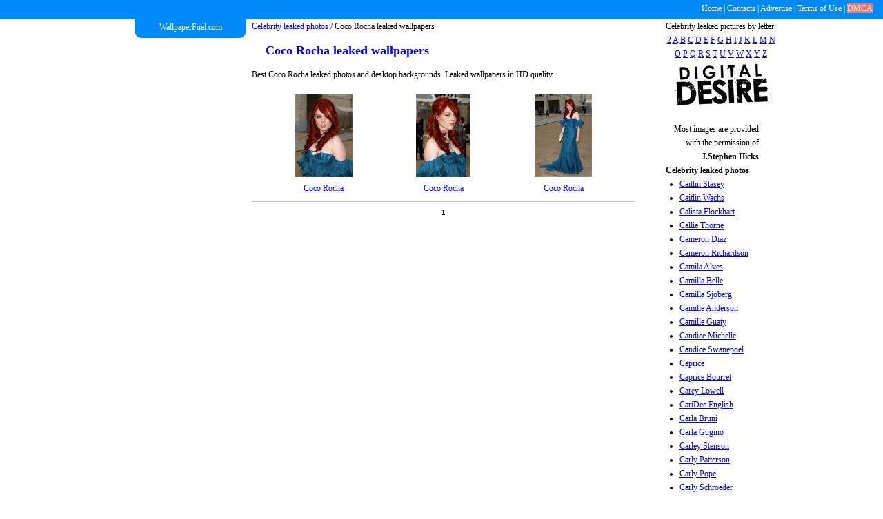

--- FILE ---
content_type: text/html; charset=UTF-8
request_url: http://www.wallpaperfuel.com/category/coco-rocha/
body_size: 4441
content:
<!DOCTYPE html>
<html xmlns="http://www.w3.org/1999/xhtml" xml:lang="ru" lang="ru">
	<head>
		<meta http-equiv="Content-type" content="text/html; charset=utf-8">
		
		<title>Coco Rocha leaked photos and desktop wallpapers. Best leaked photos of Coco Rocha</title>

		<meta name="description" content="Coco Rocha backgrounds for desktop - top rated Coco Rocha leaked wallpapers">
		<meta name="keywords" content="">
		
		<meta name="google-site-verification" content="6s3f1lQl4FswycCHeNux86qHq-SLrdSihVzOgpI48hk">
		
		<link rel="stylesheet" href="http://www.wallpaperfuel.com/content/skin/rexwallpapers/css/style.css" type="text/css" media="screen">
    <!--[if IE]>
    <script>
        document.createElement('header');
        document.createElement('nav');
        document.createElement('section');
        document.createElement('article');
        document.createElement('aside');
        document.createElement('footer');
    </script>
    <![endif]-->
		<script type="text/javascript">if (window!= window.top) top.location.href = location.href;</script>		
		<script type="text/javascript" src="http://ajax.googleapis.com/ajax/libs/jquery/1.4/jquery.min.js"></script>
		<script type="text/javascript" src="http://ajax.googleapis.com/ajax/libs/swfobject/2.2/swfobject.js"></script>

				<script type="text/javascript" src="/content/js/copyright.js"></script>
		<script type="text/javascript" src="/content/js/copyright_inner.js"></script>
		
		
			<script type="text/javascript">
			
			  var _gaq = _gaq || [];
			  _gaq.push(['_setAccount', 'UA-33590113-4']);
			  _gaq.push(['_setDomainName', 'wallpaperfuel.com']);
			  _gaq.push(['_trackPageview']);
			
			  (function() {
			    var ga = document.createElement('script'); ga.type = 'text/javascript'; ga.async = true;
			    ga.src = ('https:' == document.location.protocol ? 'https://ssl' : 'http://www') + '.google-analytics.com/ga.js';
			    var s = document.getElementsByTagName('script')[0]; s.parentNode.insertBefore(ga, s);
			  })();
			
			</script>
		
	</head>
<body>

<div id="wrapper">
	<header id="header" class="h">
		
		<nav>
			<a style="color:#FFF;" href="/">Home</a> |
			<a style="color:#FFF;" href="/contact/">Contacts</a> |
			<a style="color:#FFF;" href="/advertise.html">Advertise</a> |
			<a style="color:#FFF;" href="/terms.html">Terms of Use</a> |
			<a style="color:#FFF;background-color:#ff6f68;" href="/dmca.html">DMCA</a>
		</nav>
         
		                  
    </header>

	<div style="clear: both"></div>
			<section>
			<div class="main">
				<div class="logo2"><a href="/"><p>WallpaperFuel.com</p></a></div>
			</div>

			<div class="block_left">
							</div>
			<div class="block_right">

								<div class="letters2">
				Celebrity leaked pictures by letter:<br>
				<a href="http://www.wallpaperfuel.com/letter/2/">2</a>
				<a href="http://www.wallpaperfuel.com/letter/a/">A</a>
				<a href="http://www.wallpaperfuel.com/letter/b/">B</a>
				<a href="http://www.wallpaperfuel.com/letter/c/">C</a>
				<a href="http://www.wallpaperfuel.com/letter/d/">D</a>
				<a href="http://www.wallpaperfuel.com/letter/e/">E</a>
				<a href="http://www.wallpaperfuel.com/letter/f/">F</a>
				<a href="http://www.wallpaperfuel.com/letter/g/">G</a>
				<a href="http://www.wallpaperfuel.com/letter/h/">H</a>
				<a href="http://www.wallpaperfuel.com/letter/i/">I</a>
				<a href="http://www.wallpaperfuel.com/letter/j/">J</a>
				<a href="http://www.wallpaperfuel.com/letter/k/">K</a>
				<a href="http://www.wallpaperfuel.com/letter/l/">L</a>
				<a href="http://www.wallpaperfuel.com/letter/m/">M</a>
				<a href="http://www.wallpaperfuel.com/letter/n/">N</a>
				<a href="http://www.wallpaperfuel.com/letter/o/">O</a>
				<a href="http://www.wallpaperfuel.com/letter/p/">P</a>
				<a href="http://www.wallpaperfuel.com/letter/q/">Q</a>
				<a href="http://www.wallpaperfuel.com/letter/r/">R</a>
				<a href="http://www.wallpaperfuel.com/letter/s/">S</a>
				<a href="http://www.wallpaperfuel.com/letter/t/">T</a>
				<a href="http://www.wallpaperfuel.com/letter/u/">U</a>
				<a href="http://www.wallpaperfuel.com/letter/v/">V</a>
				<a href="http://www.wallpaperfuel.com/letter/w/">W</a>
				<a href="http://www.wallpaperfuel.com/letter/x/">X</a>
				<a href="http://www.wallpaperfuel.com/letter/y/">Y</a>
				<a href="http://www.wallpaperfuel.com/letter/z/">Z</a>
			</div>
				<div class="header2">
				<script type="text/javascript">copyright_inner();</script>							</div>
	
		<strong>Celebrity leaked photos</strong>
	<ul class="menu">
					<li><a href="http://www.wallpaperfuel.com/category/caitlin-stasey/" >Caitlin Stasey</a></li>
					<li><a href="http://www.wallpaperfuel.com/category/caitlin-wachs/" >Caitlin Wachs</a></li>
					<li><a href="http://www.wallpaperfuel.com/category/calista-flockhart/" >Calista Flockhart</a></li>
					<li><a href="http://www.wallpaperfuel.com/category/callie-thorne/" >Callie Thorne</a></li>
					<li><a href="http://www.wallpaperfuel.com/category/cameron-diaz/" >Cameron Diaz</a></li>
					<li><a href="http://www.wallpaperfuel.com/category/cameron-richardson/" >Cameron Richardson</a></li>
					<li><a href="http://www.wallpaperfuel.com/category/camila-alves/" >Camila Alves</a></li>
					<li><a href="http://www.wallpaperfuel.com/category/camilla-belle/" >Camilla Belle</a></li>
					<li><a href="http://www.wallpaperfuel.com/category/camilla-sjoberg/" >Camilla Sjoberg</a></li>
					<li><a href="http://www.wallpaperfuel.com/category/camille-anderson/" >Camille Anderson</a></li>
					<li><a href="http://www.wallpaperfuel.com/category/camille-guaty/" >Camille Guaty</a></li>
					<li><a href="http://www.wallpaperfuel.com/category/candice-michelle/" >Candice Michelle</a></li>
					<li><a href="http://www.wallpaperfuel.com/category/candice-swanepoel/" >Candice Swanepoel</a></li>
					<li><a href="http://www.wallpaperfuel.com/category/caprice/" >Caprice</a></li>
					<li><a href="http://www.wallpaperfuel.com/category/caprice-bourret/" >Caprice Bourret</a></li>
					<li><a href="http://www.wallpaperfuel.com/category/carey-lowell/" >Carey Lowell</a></li>
					<li><a href="http://www.wallpaperfuel.com/category/caridee-english/" >CariDee English</a></li>
					<li><a href="http://www.wallpaperfuel.com/category/carla-bruni/" >Carla Bruni</a></li>
					<li><a href="http://www.wallpaperfuel.com/category/carla-gugino/" >Carla Gugino</a></li>
					<li><a href="http://www.wallpaperfuel.com/category/carley-stenson/" >Carley Stenson</a></li>
					<li><a href="http://www.wallpaperfuel.com/category/carly-patterson/" >Carly Patterson</a></li>
					<li><a href="http://www.wallpaperfuel.com/category/carly-pope/" >Carly Pope</a></li>
					<li><a href="http://www.wallpaperfuel.com/category/carly-schroeder/" >Carly Schroeder</a></li>
					<li><a href="http://www.wallpaperfuel.com/category/carly-simon/" >Carly Simon</a></li>
					<li><a href="http://www.wallpaperfuel.com/category/carmella-de-cesare/" >Carmella De Cesare</a></li>
					<li><a href="http://www.wallpaperfuel.com/category/carmella-decesare/" >Carmella DeCesare</a></li>
					<li><a href="http://www.wallpaperfuel.com/category/carmen-electra/" >Carmen Electra</a></li>
					<li><a href="http://www.wallpaperfuel.com/category/carmen-kass/" >Carmen Kass</a></li>
					<li><a href="http://www.wallpaperfuel.com/category/carol-alt/" >Carol Alt</a></li>
					<li><a href="http://www.wallpaperfuel.com/category/carole-bouquet/" >Carole Bouquet</a></li>
					<li><a href="http://www.wallpaperfuel.com/category/carolina-ardohain/" >Carolina Ardohain</a></li>
					<li><a href="http://www.wallpaperfuel.com/category/carolina-kostner/" >Carolina Kostner</a></li>
					<li><a href="http://www.wallpaperfuel.com/category/carolina-salgado/" >Carolina Salgado</a></li>
					<li><a href="http://www.wallpaperfuel.com/category/caroline-beil/" >Caroline Beil</a></li>
					<li><a href="http://www.wallpaperfuel.com/category/caroline-dhavernas/" >Caroline Dhavernas</a></li>
					<li><a href="http://www.wallpaperfuel.com/category/caroline-flack/" >Caroline Flack</a></li>
					<li><a href="http://www.wallpaperfuel.com/category/caroline-winberg/" >Caroline Winberg</a></li>
					<li><a href="http://www.wallpaperfuel.com/category/caroline-wozniacki/" >Caroline Wozniacki</a></li>
					<li><a href="http://www.wallpaperfuel.com/category/carolyn-murphy/" >Carolyn Murphy</a></li>
					<li><a href="http://www.wallpaperfuel.com/category/carre-otis/" >Carre Otis</a></li>
					<li><a href="http://www.wallpaperfuel.com/category/carrie-anne-moss/" >Carrie Anne Moss</a></li>
					<li><a href="http://www.wallpaperfuel.com/category/carrie-underwood/" >Carrie Underwood</a></li>
					<li><a href="http://www.wallpaperfuel.com/category/cassie-lane/" >Cassie Lane</a></li>
					<li><a href="http://www.wallpaperfuel.com/category/cassie-ventura/" >Cassie Ventura</a></li>
					<li><a href="http://www.wallpaperfuel.com/category/cat-deeley/" >Cat Deeley</a></li>
					<li><a href="http://www.wallpaperfuel.com/category/cate-blanchett/" >Cate Blanchett</a></li>
					<li><a href="http://www.wallpaperfuel.com/category/caterina-murino/" >Caterina Murino</a></li>
					<li><a href="http://www.wallpaperfuel.com/category/catherine-bell/" >Catherine Bell</a></li>
					<li><a href="http://www.wallpaperfuel.com/category/catherine-oxenberg/" >Catherine Oxenberg</a></li>
					<li><a href="http://www.wallpaperfuel.com/category/catherine-zeta-jones/" >Catherine Zeta Jones</a></li>
					<li><a href="http://www.wallpaperfuel.com/category/catrinel-menghia/" >Catrinel Menghia</a></li>
					<li><a href="http://www.wallpaperfuel.com/category/celina-jaitley/" >Celina Jaitley</a></li>
					<li><a href="http://www.wallpaperfuel.com/category/celine-dion/" >Celine Dion</a></li>
					<li><a href="http://www.wallpaperfuel.com/category/cerina-vincent/" >Cerina Vincent</a></li>
					<li><a href="http://www.wallpaperfuel.com/category/chandra-north/" >Chandra North</a></li>
					<li><a href="http://www.wallpaperfuel.com/category/charisma-carpenter/" >Charisma Carpenter</a></li>
					<li><a href="http://www.wallpaperfuel.com/category/charlene-tilton/" >Charlene Tilton</a></li>
					<li><a href="http://www.wallpaperfuel.com/category/charlie-oneale/" >Charlie ONeale</a></li>
					<li><a href="http://www.wallpaperfuel.com/category/charlize-theron/" >Charlize Theron</a></li>
					<li><a href="http://www.wallpaperfuel.com/category/charlotte-ayanna/" >Charlotte Ayanna</a></li>
					<li><a href="http://www.wallpaperfuel.com/category/charlotte-casiraghi/" >Charlotte Casiraghi</a></li>
					<li><a href="http://www.wallpaperfuel.com/category/charlotte-church/" >Charlotte Church</a></li>
					<li><a href="http://www.wallpaperfuel.com/category/charlotte-engelhardt/" >Charlotte Engelhardt</a></li>
					<li><a href="http://www.wallpaperfuel.com/category/charlotte-ross/" >Charlotte Ross</a></li>
					<li><a href="http://www.wallpaperfuel.com/category/chase-masterson/" >Chase Masterson</a></li>
					<li><a href="http://www.wallpaperfuel.com/category/chelsea-butler/" >Chelsea Butler</a></li>
					<li><a href="http://www.wallpaperfuel.com/category/chelsea-handler/" >Chelsea Handler</a></li>
					<li><a href="http://www.wallpaperfuel.com/category/cher/" >Cher</a></li>
					<li><a href="http://www.wallpaperfuel.com/category/cheryl-burke/" >Cheryl Burke</a></li>
					<li><a href="http://www.wallpaperfuel.com/category/cheryl-cole/" >Cheryl Cole</a></li>
					<li><a href="http://www.wallpaperfuel.com/category/cheryl-hines/" >Cheryl Hines</a></li>
					<li><a href="http://www.wallpaperfuel.com/category/cheryl-ladd/" >Cheryl Ladd</a></li>
					<li><a href="http://www.wallpaperfuel.com/category/cheryl-tweedy/" >Cheryl Tweedy</a></li>
					<li><a href="http://www.wallpaperfuel.com/category/chiara-mastroianni/" >Chiara Mastroianni</a></li>
					<li><a href="http://www.wallpaperfuel.com/category/china-chow/" >China Chow</a></li>
					<li><a href="http://www.wallpaperfuel.com/category/chloe-maxwell/" >Chloe Maxwell</a></li>
					<li><a href="http://www.wallpaperfuel.com/category/chloe-sevigny/" >Chloe Sevigny</a></li>
					<li><a href="http://www.wallpaperfuel.com/category/christa-campbell/" >Christa Campbell</a></li>
					<li><a href="http://www.wallpaperfuel.com/category/christie-brinkley/" >Christie Brinkley</a></li>
					<li><a href="http://www.wallpaperfuel.com/category/christina-aguilera/" >Christina Aguilera</a></li>
					<li><a href="http://www.wallpaperfuel.com/category/christina-applegate/" >Christina Applegate</a></li>
					<li><a href="http://www.wallpaperfuel.com/category/christina-hendricks/" >Christina Hendricks</a></li>
					<li><a href="http://www.wallpaperfuel.com/category/christina-koletsa/" >Christina Koletsa</a></li>
					<li><a href="http://www.wallpaperfuel.com/category/christina-milian/" >Christina Milian</a></li>
					<li><a href="http://www.wallpaperfuel.com/category/christina-ricci/" >Christina Ricci</a></li>
					<li><a href="http://www.wallpaperfuel.com/category/christine-lakin/" >Christine Lakin</a></li>
					<li><a href="http://www.wallpaperfuel.com/category/christine-taylor/" >Christine Taylor</a></li>
					<li><a href="http://www.wallpaperfuel.com/category/christy-carlson-romano/" >Christy Carlson Romano</a></li>
					<li><a href="http://www.wallpaperfuel.com/category/christy-hemme/" >Christy Hemme</a></li>
					<li><a href="http://www.wallpaperfuel.com/category/christy-turlington/" >Christy Turlington</a></li>
					<li><a href="http://www.wallpaperfuel.com/category/chyler-leigh/" >Chyler Leigh</a></li>
					<li><a href="http://www.wallpaperfuel.com/category/chyna/" >Chyna</a></li>
					<li><a href="http://www.wallpaperfuel.com/category/ciara/" >Ciara</a></li>
					<li><a href="http://www.wallpaperfuel.com/category/cindy-crawford/" >Cindy Crawford</a></li>
					<li><a href="http://www.wallpaperfuel.com/category/cindy-margolis/" >Cindy Margolis</a></li>
					<li><a href="http://www.wallpaperfuel.com/category/claire-andrisani/" >Claire Andrisani</a></li>
					<li><a href="http://www.wallpaperfuel.com/category/claire-danes/" >Claire Danes</a></li>
					<li><a href="http://www.wallpaperfuel.com/category/claire-forlani/" >Claire Forlani</a></li>
					<li><a href="http://www.wallpaperfuel.com/category/claire-goose/" >Claire Goose</a></li>
					<li><a href="http://www.wallpaperfuel.com/category/claire-keim/" >Claire Keim</a></li>
					<li><a href="http://www.wallpaperfuel.com/category/claire-king/" >Claire King</a></li>
					<li><a href="http://www.wallpaperfuel.com/category/clara-morgane/" >Clara Morgane</a></li>
					<li><a href="http://www.wallpaperfuel.com/category/claudette-ortiz/" >Claudette Ortiz</a></li>
					<li><a href="http://www.wallpaperfuel.com/category/claudia-christian/" >Claudia Christian</a></li>
					<li><a href="http://www.wallpaperfuel.com/category/claudia-jordan/" >Claudia Jordan</a></li>
					<li><a href="http://www.wallpaperfuel.com/category/claudia-schiffer/" >Claudia Schiffer</a></li>
					<li><a href="http://www.wallpaperfuel.com/category/clemence-poesy/" >Clemence Poesy</a></li>
					<li><a href="http://www.wallpaperfuel.com/category/cobie-smulders/" >Cobie Smulders</a></li>
					<li><a href="http://www.wallpaperfuel.com/category/coco/" >Coco</a></li>
					<li><a href="http://www.wallpaperfuel.com/category/coco-rocha/" class="active">Coco Rocha</a></li>
					<li><a href="http://www.wallpaperfuel.com/category/cody-milo/" >Cody Milo</a></li>
					<li><a href="http://www.wallpaperfuel.com/category/colbie-caillat/" >Colbie Caillat</a></li>
					<li><a href="http://www.wallpaperfuel.com/category/coleen-mcloughlin/" >Coleen McLoughlin</a></li>
					<li><a href="http://www.wallpaperfuel.com/category/colleen-shannon/" >Colleen Shannon</a></li>
					<li><a href="http://www.wallpaperfuel.com/category/collien-fernandes/" >Collien Fernandes</a></li>
					<li><a href="http://www.wallpaperfuel.com/category/connie-britton/" >Connie Britton</a></li>
					<li><a href="http://www.wallpaperfuel.com/category/connie-nielsen/" >Connie Nielsen</a></li>
					<li><a href="http://www.wallpaperfuel.com/category/constance-marie/" >Constance Marie</a></li>
					<li><a href="http://www.wallpaperfuel.com/category/constance-zimmer/" >Constance Zimmer</a></li>
					<li><a href="http://www.wallpaperfuel.com/category/cora-schumacher/" >Cora Schumacher</a></li>
					<li><a href="http://www.wallpaperfuel.com/category/corinne-touzet/" >Corinne Touzet</a></li>
					<li><a href="http://www.wallpaperfuel.com/category/cosma-shiva-hagen/" >Cosma Shiva Hagen</a></li>
					<li><a href="http://www.wallpaperfuel.com/category/cote-de-pablo/" >Cote De Pablo</a></li>
					<li><a href="http://www.wallpaperfuel.com/category/courteney-cox/" >Courteney Cox</a></li>
					<li><a href="http://www.wallpaperfuel.com/category/courteney-cox-arquette/" >Courteney Cox Arquette</a></li>
					<li><a href="http://www.wallpaperfuel.com/category/courtney-hansen/" >Courtney Hansen</a></li>
					<li><a href="http://www.wallpaperfuel.com/category/courtney-love/" >Courtney Love</a></li>
					<li><a href="http://www.wallpaperfuel.com/category/courtney-peldon/" >Courtney Peldon</a></li>
					<li><a href="http://www.wallpaperfuel.com/category/courtney-thorne-smith/" >Courtney Thorne-Smith</a></li>
					<li><a href="http://www.wallpaperfuel.com/category/crissy-moran/" >Crissy Moran</a></li>
					<li><a href="http://www.wallpaperfuel.com/category/cristina-quaranta/" >Cristina Quaranta</a></li>
					<li><a href="http://www.wallpaperfuel.com/category/cybill-shepherd/" >Cybill Shepherd</a></li>
					<li><a href="http://www.wallpaperfuel.com/category/cyndi-lauper/" >Cyndi Lauper</a></li>
					<li><a href="http://www.wallpaperfuel.com/category/cynthia-nixon/" >Cynthia Nixon</a></li>
					<li><a href="http://www.wallpaperfuel.com/category/cynthia-watros/" >Cynthia Watros</a></li>
			</ul>
		</div>

			<div class="block_center">
	
		<div class="clear"></div><a href="http://www.wallpaperfuel.com/">Celebrity leaked photos</a> / Coco Rocha leaked wallpapers
<h1>Coco Rocha leaked wallpapers</h1>
<p>Best Coco Rocha leaked photos and desktop backgrounds. Leaked wallpapers in HD quality.</p>

	<div class="wallpaper-list-div">
		<ul class="wallpaper-list-ul">
			<li><a href="http://www.wallpaperfuel.com/wallpaper/coco-rocha/5846.html"><img src="http://www.wallpaperfuel.com/thumbnail/coco-rocha/coco-rocha-5846.jpg" alt="Coco Rocha"></a><br><a href="http://www.wallpaperfuel.com/wallpaper/coco-rocha/5846.html">Coco Rocha</a></li><li><a href="http://www.wallpaperfuel.com/wallpaper/coco-rocha/5847.html"><img src="http://www.wallpaperfuel.com/thumbnail/coco-rocha/coco-rocha-5847.jpg" alt="Coco Rocha"></a><br><a href="http://www.wallpaperfuel.com/wallpaper/coco-rocha/5847.html">Coco Rocha</a></li><li><a href="http://www.wallpaperfuel.com/wallpaper/coco-rocha/5848.html"><img src="http://www.wallpaperfuel.com/thumbnail/coco-rocha/coco-rocha-5848.jpg" alt="Coco Rocha"></a><br><a href="http://www.wallpaperfuel.com/wallpaper/coco-rocha/5848.html">Coco Rocha</a></li>
		</ul>
	</div>
	
	<div class="pagination ta-c">
														<b>1</b>
							
						</div>
                </div>
        </section>
    </div>

<div class="title">
    <strong style="padding-left:10px;">See more celebrity leaked pictures and wallpapers</strong>
</div>

<div class="wallpaper-list-div-footer">
	
	<ul class="wallpaper-list-ul-footer">
	<li><a href="http://www.wallpaperfuel.com/wallpaper/kerstin-landsmann/14233.html"><img src="http://www.wallpaperfuel.com/thumbnail/kerstin-landsmann/kerstin-landsmann-14233.jpg" alt="Kerstin Landsmann"></a><br><a href="http://www.wallpaperfuel.com/wallpaper/kerstin-landsmann/14233.html">Kerstin Landsmann</a></li><li><a href="http://www.wallpaperfuel.com/wallpaper/rachael-leigh-cook/20776.html"><img src="http://www.wallpaperfuel.com/thumbnail/rachael-leigh-cook/rachael-leigh-cook-20776.jpg" alt="Rachael Leigh Cook"></a><br><a href="http://www.wallpaperfuel.com/wallpaper/rachael-leigh-cook/20776.html">Rachael Leigh Cook</a></li><li><a href="http://www.wallpaperfuel.com/wallpaper/rebecca-de-mornay/21091.html"><img src="http://www.wallpaperfuel.com/thumbnail/rebecca-de-mornay/rebecca-de-mornay-21091.jpg" alt="Rebecca De Mornay"></a><br><a href="http://www.wallpaperfuel.com/wallpaper/rebecca-de-mornay/21091.html">Rebecca De Mornay</a></li><li><a href="http://www.wallpaperfuel.com/wallpaper/rene-russo/21234.html"><img src="http://www.wallpaperfuel.com/thumbnail/rene-russo/rene-russo-21234.jpg" alt="Rene Russo"></a><br><a href="http://www.wallpaperfuel.com/wallpaper/rene-russo/21234.html">Rene Russo</a></li><li><a href="http://www.wallpaperfuel.com/wallpaper/ana-ivanovic/32634.html"><img src="http://www.wallpaperfuel.com/thumbnail/ana-ivanovic/ana-ivanovic-32634.jpg" alt="Ana Ivanovic"></a><br><a href="http://www.wallpaperfuel.com/wallpaper/ana-ivanovic/32634.html">Ana Ivanovic</a></li><li><a href="http://www.wallpaperfuel.com/wallpaper/marisa-tomei/98182.html"><img src="http://www.wallpaperfuel.com/thumbnail/marisa-tomei/marisa-tomei-98182.jpg" alt="Marisa Tomei"></a><br><a href="http://www.wallpaperfuel.com/wallpaper/marisa-tomei/98182.html">Marisa Tomei</a></li><li><a href="http://www.wallpaperfuel.com/wallpaper/mischa-barton/103346.html"><img src="http://www.wallpaperfuel.com/thumbnail/mischa-barton/mischa-barton-103346.jpg" alt="Mischa Barton"></a><br><a href="http://www.wallpaperfuel.com/wallpaper/mischa-barton/103346.html">Mischa Barton</a></li>
</ul></div>

<footer id="footer">
    <div class="footer">
        <div class="copy">
            <a style="color:#FFF;text-decoration:none;" href="/" rel="copyright">Wallpaperfuel.com</a> &copy; 2012
        </div>
        <div class="header_link">
            <a href="http://www.wallpaperfuel.com/">Celebrity liked photos</a> |
            <a href="/contact/">Contacts</a> |
            <a href="/advertise.html">Advertise</a> |
            <a href="/terms.html">Terms of Use</a> |
            <a href="/dmca.html">DMCA</a>
        </div>
    </div>
</footer>

<script defer src="https://static.cloudflareinsights.com/beacon.min.js/vcd15cbe7772f49c399c6a5babf22c1241717689176015" integrity="sha512-ZpsOmlRQV6y907TI0dKBHq9Md29nnaEIPlkf84rnaERnq6zvWvPUqr2ft8M1aS28oN72PdrCzSjY4U6VaAw1EQ==" data-cf-beacon='{"version":"2024.11.0","token":"3f5418f9dbf1413baf5a7e0d99628cd6","r":1,"server_timing":{"name":{"cfCacheStatus":true,"cfEdge":true,"cfExtPri":true,"cfL4":true,"cfOrigin":true,"cfSpeedBrain":true},"location_startswith":null}}' crossorigin="anonymous"></script>
</body>
</html>

--- FILE ---
content_type: application/javascript
request_url: http://www.wallpaperfuel.com/content/js/copyright_inner.js
body_size: 303
content:
function copyright_inner() {
    document.write('<div style="top: 70px;"><div style="width: 160px;"><a href="http://www.digitaldesire.com/" rel="nofollow" target="_blank"><img src="/content/images/copyright.jpg" width="160" border="0"></a></div><div style="padding: 10px 10px 0px 0px; width: 135px; text-align: right">Most images are provided with the permission of <b>J.Stephen Hicks</b></div></div>');
}